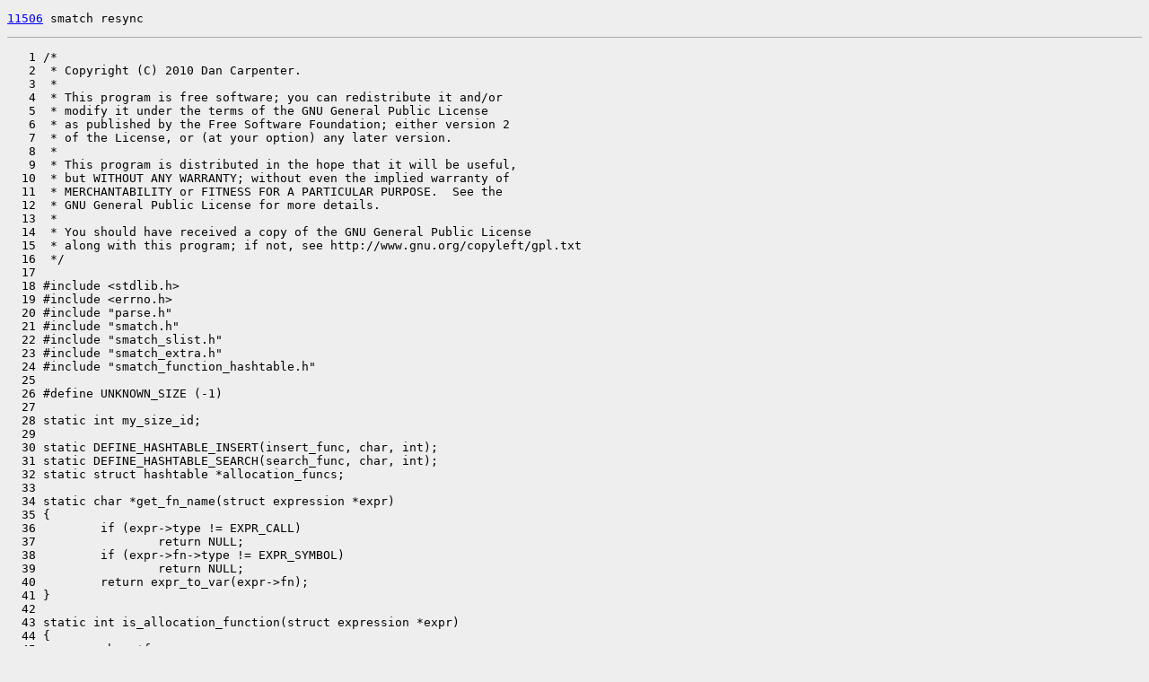

--- FILE ---
content_type: text/html
request_url: https://cr.illumos.org/~webrev/jlevon/smatch-resync/usr/src/tools/smatch/src/smatch_buf_size.c.rhs.html
body_size: 36603
content:
<?xml version="1.0"?>
<!DOCTYPE html PUBLIC "-//W3C//DTD XHTML 1.0 Transitional//EN"
    "http://www.w3.org/TR/xhtml1/DTD/xhtml1-transitional.dtd">
<html xmlns="http://www.w3.org/1999/xhtml" xml:lang="en" lang="en">
<head><meta http-equiv="cache-control" content="no-cache"></meta>
<meta http-equiv="Content-Type" content="text/xhtml;charset=utf-8"></meta>
<meta http-equiv="Pragma" content="no-cache"></meta>
<meta http-equiv="Expires" content="-1"></meta>
<!--
   Note to customizers: the body of the webrev is IDed as SUNWwebrev
   to allow easy overriding by users of webrev via the userContent.css
   mechanism available in some browsers.

   For example, to have all "removed" information be red instead of
   brown, set a rule in your userContent.css file like:

       body#SUNWwebrev span.removed { color: red ! important; }
-->
<style type="text/css" media="screen">
body {
    background-color: #eeeeee;
}
hr {
    border: none 0;
    border-top: 1px solid #aaa;
    height: 1px;
}
div.summary {
    font-size: .8em;
    border-bottom: 1px solid #aaa;
    padding-left: 1em;
    padding-right: 1em;
}
div.summary h2 {
    margin-bottom: 0.3em;
}
div.summary table th {
    text-align: right;
    vertical-align: top;
    white-space: nowrap;
}
span.lineschanged {
    font-size: 0.7em;
}
span.oldmarker {
    color: red;
    font-size: large;
    font-weight: bold;
}
span.newmarker {
    color: green;
    font-size: large;
    font-weight: bold;
}
span.removed {
    color: brown;
}
span.changed {
    color: blue;
}
span.new {
    color: blue;
    font-weight: bold;
}
span.chmod {
    font-size: 0.7em;
    color: #db7800;
}
a.print { font-size: x-small; }
a:hover { background-color: #ffcc99; }
</style>

<style type="text/css" media="print">
pre { font-size: 0.8em; font-family: courier, monospace; }
span.removed { color: #444; font-style: italic }
span.changed { font-weight: bold; }
span.new { font-weight: bold; }
span.newmarker { font-size: 1.2em; font-weight: bold; }
span.oldmarker { font-size: 1.2em; font-weight: bold; }
a.print {display: none}
hr { border: none 0; border-top: 1px solid #aaa; height: 1px; }
</style>

    <script type="text/javascript" src="../../../../../ancnav.js"></script>
    </head>
    <body id="SUNWwebrev" onkeypress="keypress(event);">
    <a name="0"></a>
    <pre><a href="https://illumos.org/issues/11506">11506</a> smatch resync</pre><hr></hr>
<pre>
   1 /*
   2  * Copyright (C) 2010 Dan Carpenter.
   3  *
   4  * This program is free software; you can redistribute it and/or
   5  * modify it under the terms of the GNU General Public License
   6  * as published by the Free Software Foundation; either version 2
   7  * of the License, or (at your option) any later version.
   8  *
   9  * This program is distributed in the hope that it will be useful,
  10  * but WITHOUT ANY WARRANTY; without even the implied warranty of
  11  * MERCHANTABILITY or FITNESS FOR A PARTICULAR PURPOSE.  See the
  12  * GNU General Public License for more details.
  13  *
  14  * You should have received a copy of the GNU General Public License
  15  * along with this program; if not, see http://www.gnu.org/copyleft/gpl.txt
  16  */
  17 
  18 #include &lt;stdlib.h&gt;
  19 #include &lt;errno.h&gt;
  20 #include "parse.h"
  21 #include "smatch.h"
  22 #include "smatch_slist.h"
  23 #include "smatch_extra.h"
  24 #include "smatch_function_hashtable.h"
  25 
  26 #define UNKNOWN_SIZE (-1)
  27 
  28 static int my_size_id;
  29 
  30 static DEFINE_HASHTABLE_INSERT(insert_func, char, int);
  31 static DEFINE_HASHTABLE_SEARCH(search_func, char, int);
  32 static struct hashtable *allocation_funcs;
  33 
  34 static char *get_fn_name(struct expression *expr)
  35 {
  36         if (expr-&gt;type != EXPR_CALL)
  37                 return NULL;
  38         if (expr-&gt;fn-&gt;type != EXPR_SYMBOL)
  39                 return NULL;
  40         return expr_to_var(expr-&gt;fn);
  41 }
  42 
  43 static int is_allocation_function(struct expression *expr)
  44 {
  45         char *func;
  46         int ret = 0;
  47 
  48         func = get_fn_name(expr);
  49         if (!func)
  50                 return 0;
  51         if (search_func(allocation_funcs, func))
  52                 ret = 1;
  53         free_string(func);
  54         return ret;
  55 }
  56 
  57 static void add_allocation_function(const char *func, void *call_back, int param)
  58 {
  59         insert_func(allocation_funcs, (char *)func, (int *)1);
  60         add_function_assign_hook(func, call_back, INT_PTR(param));
  61 }
  62 
  63 static int estate_to_size(struct smatch_state *state)
  64 {
  65         sval_t sval;
  66 
  67         if (!state || !estate_rl(state))
  68                 return 0;
  69         sval = estate_max(state);
  70         return sval.value;
  71 }
  72 
  73 static struct smatch_state *size_to_estate(int size)
  74 {
  75         sval_t sval;
  76 
  77         sval.type = &amp;int_ctype;
  78         sval.value = size;
  79 
  80         return alloc_estate_sval(sval);
  81 }
  82 
  83 static struct range_list *size_to_rl(int size)
  84 {
  85         sval_t sval;
  86 
  87         sval.type = &amp;int_ctype;
  88         sval.value = size;
  89 
  90         return alloc_rl(sval, sval);
  91 }
  92 
  93 static struct smatch_state *unmatched_size_state(struct sm_state *sm)
  94 {
  95         return size_to_estate(UNKNOWN_SIZE);
  96 }
  97 
  98 static void set_size_undefined(struct sm_state *sm, struct expression *mod_expr)
  99 {
 100         set_state(sm-&gt;owner, sm-&gt;name, sm-&gt;sym, size_to_estate(UNKNOWN_SIZE));
 101 }
 102 
 103 static struct smatch_state *merge_size_func(struct smatch_state *s1, struct smatch_state *s2)
 104 {
 105         return merge_estates(s1, s2);
 106 }
 107 
 108 void set_param_buf_size(const char *name, struct symbol *sym, char *key, char *value)
 109 {
 110         struct range_list *rl = NULL;
 111         struct smatch_state *state;
 112         char fullname[256];
 113 
 114         if (strncmp(key, "$", 1) != 0)
 115                 return;
 116 
 117         snprintf(fullname, 256, "%s%s", name, key + 1);
 118 
 119         str_to_rl(&amp;int_ctype, value, &amp;rl);
 120         if (!rl || is_whole_rl(rl))
 121                 return;
 122         state = alloc_estate_rl(rl);
 123         set_state(my_size_id, fullname, sym, state);
 124 }
 125 
 126 static int bytes_per_element(struct expression *expr)
 127 {
 128         struct symbol *type;
 129 
 130         if (!expr)
 131                 return 0;
 132         if (expr-&gt;type == EXPR_STRING)
 133                 return 1;
 134         if (expr-&gt;type == EXPR_PREOP &amp;&amp; expr-&gt;op == '&amp;') {
 135                 type = get_type(expr-&gt;unop);
 136                 if (type &amp;&amp; type-&gt;type == SYM_ARRAY)
 137                         expr = expr-&gt;unop;
 138         }
 139         type = get_type(expr);
 140         if (!type)
 141                 return 0;
 142 
 143         if (type-&gt;type != SYM_PTR &amp;&amp; type-&gt;type != SYM_ARRAY)
 144                 return 0;
 145 
 146         type = get_base_type(type);
 147         return type_bytes(type);
 148 }
 149 
 150 static int bytes_to_elements(struct expression *expr, int bytes)
 151 {
 152         int bpe;
 153 
 154         bpe = bytes_per_element(expr);
 155         if (bpe == 0)
 156                 return 0;
 157         return bytes / bpe;
 158 }
 159 
 160 static int elements_to_bytes(struct expression *expr, int elements)
 161 {
 162         int bpe;
 163 
 164         bpe = bytes_per_element(expr);
 165         return elements * bpe;
 166 }
 167 
 168 static int get_initializer_size(struct expression *expr)
 169 {
 170         switch (expr-&gt;type) {
 171         case EXPR_STRING:
 172                 return expr-&gt;string-&gt;length;
 173         case EXPR_INITIALIZER: {
 174                 struct expression *tmp;
 175                 int i = 0;
 176 
 177                 FOR_EACH_PTR(expr-&gt;expr_list, tmp) {
 178                         if (tmp-&gt;type == EXPR_INDEX) {
 179                                 if (tmp-&gt;idx_to &gt;= i)
 180                                         i = tmp-&gt;idx_to;
 181                                 else
 182                                         continue;
 183                         }
 184 
 185                         i++;
 186                 } END_FOR_EACH_PTR(tmp);
 187                 return i;
 188         }
 189         case EXPR_SYMBOL:
 190                 return get_array_size(expr);
 191         }
 192         return 0;
 193 }
 194 
 195 static struct range_list *db_size_rl;
 196 static int db_size_callback(void *unused, int argc, char **argv, char **azColName)
 197 {
 198         struct range_list *tmp = NULL;
 199 
 200         if (!db_size_rl) {
 201                 str_to_rl(&amp;int_ctype, argv[0], &amp;db_size_rl);
 202         } else {
 203                 str_to_rl(&amp;int_ctype, argv[0], &amp;tmp);
 204                 db_size_rl = rl_union(db_size_rl, tmp);
 205         }
 206         return 0;
 207 }
 208 
 209 static struct range_list *size_from_db_type(struct expression *expr)
 210 {
 211         int this_file_only = 0;
 212         char *name;
 213 
 214         name = get_member_name(expr);
 215         if (!name &amp;&amp; is_static(expr)) {
 216                 name = expr_to_var(expr);
 217                 this_file_only = 1;
 218         }
 219         if (!name)
 220                 return NULL;
 221 
 222         if (this_file_only) {
 223                 db_size_rl = NULL;
 224                 run_sql(db_size_callback, NULL,
 225                         "select size from function_type_size where type = '%s' and file = '%s';",
 226                         name, get_filename());
 227                 if (db_size_rl)
 228                         return db_size_rl;
 229                 return NULL;
 230         }
 231 
 232         db_size_rl = NULL;
 233         run_sql(db_size_callback, NULL,
 234                 "select size from type_size where type = '%s';",
 235                 name);
 236         return db_size_rl;
 237 }
 238 
 239 static struct range_list *size_from_db_symbol(struct expression *expr)
 240 {
 241         struct symbol *sym;
 242 
 243         if (expr-&gt;type != EXPR_SYMBOL)
 244                 return NULL;
 245         sym = expr-&gt;symbol;
 246         if (!sym || !sym-&gt;ident ||
 247             !(sym-&gt;ctype.modifiers &amp; MOD_TOPLEVEL) ||
 248             sym-&gt;ctype.modifiers &amp; MOD_STATIC)
 249                 return NULL;
 250 
 251         db_size_rl = NULL;
 252         run_sql(db_size_callback, NULL,
 253                 "select value from data_info where file = 'extern' and data = '%s' and type = %d;",
 254                 sym-&gt;ident-&gt;name, BUF_SIZE);
 255         return db_size_rl;
 256 }
 257 
 258 static struct range_list *size_from_db(struct expression *expr)
 259 {
 260         struct range_list *rl;
 261 
 262         rl = size_from_db_symbol(expr);
 263         if (rl)
 264                 return rl;
 265         return size_from_db_type(expr);
 266 }
 267 
 268 static void db_returns_buf_size(struct expression *expr, int param, char *unused, char *math)
 269 {
 270         struct expression *call;
 271         struct range_list *rl;
 272 
 273         if (expr-&gt;type != EXPR_ASSIGNMENT)
 274                 return;
 275         call = strip_expr(expr-&gt;right);
 276 
 277         if (!parse_call_math_rl(call, math, &amp;rl))
 278                 return;
 279         rl = cast_rl(&amp;int_ctype, rl);
 280         set_state_expr(my_size_id, expr-&gt;left, alloc_estate_rl(rl));
 281 }
 282 
 283 static int get_real_array_size_from_type(struct symbol *type)
 284 {
 285         sval_t sval;
 286 
 287         if (!type)
 288                 return 0;
 289         if (!type || type-&gt;type != SYM_ARRAY)
 290                 return 0;
 291 
 292         if (!get_implied_value(type-&gt;array_size, &amp;sval))
 293                 return 0;
 294 
 295         return sval.value;
 296 }
 297 
 298 int get_real_array_size(struct expression *expr)
 299 {
 300         if (!expr)
 301                 return 0;
 302         if (expr-&gt;type == EXPR_PREOP &amp;&amp; expr-&gt;op == '&amp;')
 303                 expr = expr-&gt;unop;
 304         if (expr-&gt;type == EXPR_BINOP) /* array elements foo[5] */
 305                 return 0;
 306         return get_real_array_size_from_type(get_type(expr));
 307 }
 308 
 309 static int get_size_from_initializer(struct expression *expr)
 310 {
 311         if (expr-&gt;type != EXPR_SYMBOL || !expr-&gt;symbol || !expr-&gt;symbol-&gt;initializer)
 312                 return 0;
 313         if (expr-&gt;symbol-&gt;initializer == expr) /* int a = a; */
 314                 return 0;
 315         return get_initializer_size(expr-&gt;symbol-&gt;initializer);
 316 }
 317 
 318 static struct range_list *get_stored_size_bytes(struct expression *expr)
 319 {
 320         struct smatch_state *state;
 321 
 322         state = get_state_expr(my_size_id, expr);
 323         if (!state)
 324                 return NULL;
 325         return estate_rl(state);
 326 }
 327 
 328 static int get_bytes_from_address(struct expression *expr)
 329 {
 330         struct symbol *type;
 331         int ret;
 332 
<a name="1" id="anc1"></a>

 333         if (expr-&gt;type != EXPR_PREOP || expr-&gt;op != '&amp;')
 334                 return 0;
 335         type = get_type(expr);
 336         if (!type)
 337                 return 0;
 338 
 339         if (type-&gt;type == SYM_PTR)
 340                 type = get_base_type(type);
 341 
 342         ret = type_bytes(type);
 343         if (ret == 1)
 344                 return 0;  /* ignore char pointers */
 345 
 346         return ret;
 347 }
 348 
 349 static struct expression *remove_addr_fluff(struct expression *expr)
 350 {
 351         struct expression *tmp;
 352         sval_t sval;
 353 
 354         expr = strip_expr(expr);
 355 
 356         /* remove '&amp;' and '*' operations that cancel */
 357         while (expr &amp;&amp; expr-&gt;type == EXPR_PREOP &amp;&amp; expr-&gt;op == '&amp;') {
 358                 tmp = strip_expr(expr-&gt;unop);
 359                 if (tmp-&gt;type != EXPR_PREOP)
 360                         break;
 361                 if (tmp-&gt;op != '*')
 362                         break;
 363                 expr = strip_expr(tmp-&gt;unop);
 364         }
 365 
 366         if (!expr)
 367                 return NULL;
 368 
 369         /* "foo + 0" is just "foo" */
 370         if (expr-&gt;type == EXPR_BINOP &amp;&amp; expr-&gt;op == '+' &amp;&amp;
 371             get_value(expr-&gt;right, &amp;sval) &amp;&amp; sval.value == 0)
 372                 return expr-&gt;left;
 373 
 374         return expr;
 375 }
 376 
 377 static int is_last_member_of_struct(struct symbol *sym, struct ident *member)
 378 {
 379         struct symbol *tmp;
 380         int i;
 381 
 382         i = 0;
 383         FOR_EACH_PTR_REVERSE(sym-&gt;symbol_list, tmp) {
 384                 if (i++ || !tmp-&gt;ident)
 385                         return 0;
 386                 if (tmp-&gt;ident == member)
 387                         return 1;
 388                 return 0;
 389         } END_FOR_EACH_PTR_REVERSE(tmp);
 390 
 391         return 0;
 392 }
 393 
 394 int last_member_is_resizable(struct symbol *sym)
 395 {
 396         struct symbol *last_member;
 397         struct symbol *type;
 398         sval_t sval;
 399 
 400         if (!sym || sym-&gt;type != SYM_STRUCT)
 401                 return 0;
 402 
 403         last_member = last_ptr_list((struct ptr_list *)sym-&gt;symbol_list);
 404         if (!last_member || !last_member-&gt;ident)
 405                 return 0;
 406 
 407         type = get_real_base_type(last_member);
 408         if (type-&gt;type == SYM_STRUCT)
 409                 return last_member_is_resizable(type);
 410         if (type-&gt;type != SYM_ARRAY)
 411                 return 0;
 412 
 413         if (!get_implied_value(type-&gt;array_size, &amp;sval))
 414                 return 0;
 415 
 416         if (sval.value != 0 &amp;&amp; sval.value != 1)
 417                 return 0;
 418 
 419         return 1;
 420 }
 421 
 422 static int get_stored_size_end_struct_bytes(struct expression *expr)
 423 {
 424         struct symbol *sym;
 425         struct symbol *base_sym;
 426         struct smatch_state *state;
 427 
 428         if (expr-&gt;type == EXPR_BINOP) /* array elements foo[5] */
 429                 return 0;
 430 
 431         if (expr-&gt;type == EXPR_PREOP &amp;&amp; expr-&gt;op == '&amp;')
 432                 expr = strip_parens(expr-&gt;unop);
 433 
 434         sym = expr_to_sym(expr);
 435         if (!sym || !sym-&gt;ident)
 436                 return 0;
 437         if (!type_bytes(sym))
 438                 return 0;
 439         if (sym-&gt;type != SYM_NODE)
 440                 return 0;
 441 
 442         base_sym = get_real_base_type(sym);
 443         if (!base_sym || base_sym-&gt;type != SYM_PTR)
 444                 return 0;
 445         base_sym = get_real_base_type(base_sym);
 446         if (!base_sym || base_sym-&gt;type != SYM_STRUCT)
 447                 return 0;
 448 
 449         if (!is_last_member_of_struct(base_sym, expr-&gt;member))
 450                 return 0;
 451         if (!last_member_is_resizable(base_sym))
 452                 return 0;
 453 
 454         state = get_state(my_size_id, sym-&gt;ident-&gt;name, sym);
 455         if (!estate_to_size(state))
 456                 return 0;
 457 
 458         return estate_to_size(state) - type_bytes(base_sym) + type_bytes(get_type(expr));
 459 }
 460 
 461 static struct range_list *alloc_int_rl(int value)
 462 {
 463         sval_t sval = {
 464                 .type = &amp;int_ctype,
 465                 {.value = value},
 466         };
 467 
 468         return alloc_rl(sval, sval);
 469 }
 470 
 471 struct range_list *get_array_size_bytes_rl(struct expression *expr)
 472 {
 473         struct range_list *ret = NULL;
 474         int size;
 475 
 476         expr = remove_addr_fluff(expr);
 477         if (!expr)
 478                 return NULL;
 479 
 480         /* "BAR" */
 481         if (expr-&gt;type == EXPR_STRING)
 482                 return alloc_int_rl(expr-&gt;string-&gt;length);
 483 
 484         if (expr-&gt;type == EXPR_BINOP &amp;&amp; expr-&gt;op == '+') {
 485                 sval_t offset;
 486                 struct symbol *type;
 487                 int bytes;
 488 
 489                 if (!get_implied_value(expr-&gt;right, &amp;offset))
 490                         return NULL;
 491                 type = get_type(expr-&gt;left);
 492                 if (!type)
 493                         return NULL;
 494                 if (type-&gt;type != SYM_ARRAY &amp;&amp; type-&gt;type != SYM_PTR)
 495                         return NULL;
 496                 type = get_real_base_type(type);
 497                 bytes = type_bytes(type);
 498                 if (bytes == 0)
 499                         return NULL;
 500                 offset.value *= bytes;
 501                 size = get_array_size_bytes(expr-&gt;left);
 502                 if (size &lt;= 0)
 503                         return NULL;
 504                 return alloc_int_rl(size - offset.value);
 505         }
 506 
<a name="2" id="anc2"></a><span class="new"> 507         size = get_stored_size_end_struct_bytes(expr);</span>
<span class="new"> 508         if (size)</span>
<span class="new"> 509                 return alloc_int_rl(size);</span>
<span class="new"> 510 </span>
 511         /* buf[4] */
 512         size = get_real_array_size(expr);
 513         if (size)
 514                 return alloc_int_rl(elements_to_bytes(expr, size));
 515 
 516         /* buf = malloc(1024); */
 517         ret = get_stored_size_bytes(expr);
 518         if (ret)
 519                 return ret;
 520 
<a name="3" id="anc3"></a>



 521         /* char *foo = "BAR" */
 522         size = get_size_from_initializer(expr);
 523         if (size)
 524                 return alloc_int_rl(elements_to_bytes(expr, size));
 525 
 526         size = get_bytes_from_address(expr);
 527         if (size)
 528                 return alloc_int_rl(size);
 529 
 530         ret = size_from_db(expr);
 531         if (ret)
 532                 return ret;
 533 
 534         return NULL;
 535 }
 536 
 537 int get_array_size_bytes(struct expression *expr)
 538 {
 539         struct range_list *rl;
 540         sval_t sval;
 541 
 542         rl = get_array_size_bytes_rl(expr);
 543         if (!rl_to_sval(rl, &amp;sval))
 544                 return 0;
 545         if (sval.uvalue &gt;= INT_MAX)
 546                 return 0;
 547         return sval.value;
 548 }
 549 
 550 int get_array_size_bytes_max(struct expression *expr)
 551 {
 552         struct range_list *rl;
 553         sval_t bytes;
 554 
 555         rl = get_array_size_bytes_rl(expr);
 556         if (!rl)
 557                 return 0;
 558         bytes = rl_min(rl);
 559         if (bytes.value &lt; 0)
 560                 return 0;
 561         bytes = rl_max(rl);
 562         if (bytes.uvalue &gt;= INT_MAX)
 563                 return 0;
 564         return bytes.value;
 565 }
 566 
 567 int get_array_size_bytes_min(struct expression *expr)
 568 {
 569         struct range_list *rl;
 570         struct data_range *range;
 571 
 572         rl = get_array_size_bytes_rl(expr);
 573         if (!rl)
 574                 return 0;
 575 
 576         FOR_EACH_PTR(rl, range) {
 577                 if (range-&gt;min.value &lt;= 0)
 578                         return 0;
 579                 if (range-&gt;max.value &lt;= 0)
 580                         return 0;
 581                 if (range-&gt;min.uvalue &gt;= INT_MAX)
 582                         return 0;
 583                 return range-&gt;min.value;
 584         } END_FOR_EACH_PTR(range);
 585 
 586         return 0;
 587 }
 588 
 589 int get_array_size(struct expression *expr)
 590 {
 591         if (!expr)
 592                 return 0;
 593         return bytes_to_elements(expr, get_array_size_bytes_max(expr));
 594 }
 595 
 596 static struct expression *strip_ampersands(struct expression *expr)
 597 {
 598         struct symbol *type;
 599 
 600         if (expr-&gt;type != EXPR_PREOP)
 601                 return expr;
 602         if (expr-&gt;op != '&amp;')
 603                 return expr;
 604         type = get_type(expr-&gt;unop);
 605         if (!type || type-&gt;type != SYM_ARRAY)
 606                 return expr;
 607         return expr-&gt;unop;
 608 }
 609 
 610 static void info_record_alloction(struct expression *buffer, struct range_list *rl)
 611 {
 612         char *name;
 613 
 614         if (!option_info)
 615                 return;
 616 
 617         name = get_member_name(buffer);
 618         if (!name &amp;&amp; is_static(buffer))
 619                 name = expr_to_var(buffer);
 620         if (!name)
 621                 return;
 622         if (rl &amp;&amp; !is_whole_rl(rl))
 623                 sql_insert_function_type_size(name, show_rl(rl));
 624         else
 625                 sql_insert_function_type_size(name, "(-1)");
 626 
 627         free_string(name);
 628 }
 629 
 630 static void store_alloc(struct expression *expr, struct range_list *rl)
 631 {
 632         struct symbol *type;
 633 
 634         rl = clone_rl(rl); // FIXME!!!
 635         set_state_expr(my_size_id, expr, alloc_estate_rl(rl));
 636 
 637         type = get_type(expr);
 638         if (!type)
 639                 return;
 640         if (type-&gt;type != SYM_PTR)
 641                 return;
 642         type = get_real_base_type(type);
 643         if (!type)
 644                 return;
 645         if (type == &amp;void_ctype)
 646                 return;
 647         if (type-&gt;type != SYM_BASETYPE &amp;&amp; type-&gt;type != SYM_PTR)
 648                 return;
 649 
 650         info_record_alloction(expr, rl);
 651 }
 652 
 653 static void match_array_assignment(struct expression *expr)
 654 {
 655         struct expression *left;
 656         struct expression *right;
 657         char *left_member, *right_member;
 658         struct range_list *rl;
 659         sval_t sval;
 660 
 661         if (expr-&gt;op != '=')
 662                 return;
 663         left = strip_expr(expr-&gt;left);
 664         right = strip_expr(expr-&gt;right);
 665         right = strip_ampersands(right);
 666 
 667         if (!is_pointer(left))
 668                 return;
 669         if (is_allocation_function(right))
 670                 return;
 671 
 672         left_member = get_member_name(left);
 673         right_member = get_member_name(right);
 674         if (left_member &amp;&amp; right_member &amp;&amp; strcmp(left_member, right_member) == 0) {
 675                 free_string(left_member);
 676                 free_string(right_member);
 677                 return;
 678         }
 679         free_string(left_member);
 680         free_string(right_member);
 681 
 682         if (get_implied_value(right, &amp;sval) &amp;&amp; sval.value == 0) {
 683                 rl = alloc_int_rl(0);
 684                 goto store;
 685         }
 686 
 687         rl = get_array_size_bytes_rl(right);
 688         if (!rl &amp;&amp; __in_fake_assign)
 689                 return;
 690 
 691 store:
 692         store_alloc(left, rl);
 693 }
 694 
 695 static void match_alloc(const char *fn, struct expression *expr, void *_size_arg)
 696 {
 697         int size_arg = PTR_INT(_size_arg);
 698         struct expression *right;
 699         struct expression *arg;
 700         struct range_list *rl;
 701 
 702         right = strip_expr(expr-&gt;right);
 703         arg = get_argument_from_call_expr(right-&gt;args, size_arg);
 704         get_absolute_rl(arg, &amp;rl);
 705         rl = cast_rl(&amp;int_ctype, rl);
 706         store_alloc(expr-&gt;left, rl);
 707 }
 708 
 709 static void match_calloc(const char *fn, struct expression *expr, void *unused)
 710 {
 711         struct expression *right;
<a name="4" id="anc4"></a><span class="changed"> 712         struct expression *size, *nr, *mult;</span>
<span class="changed"> 713         struct range_list *rl;</span>

 714 
 715         right = strip_expr(expr-&gt;right);
<a name="5" id="anc5"></a><span class="changed"> 716         nr = get_argument_from_call_expr(right-&gt;args, 0);</span>
<span class="changed"> 717         size = get_argument_from_call_expr(right-&gt;args, 1);</span>
<span class="changed"> 718         mult = binop_expression(nr, '*', size);</span>
<span class="changed"> 719         if (get_implied_rl(mult, &amp;rl))</span>
<span class="changed"> 720                 store_alloc(expr-&gt;left, rl);</span>

 721         else
 722                 store_alloc(expr-&gt;left, size_to_rl(-1));
 723 }
 724 
 725 static void match_page(const char *fn, struct expression *expr, void *_unused)
 726 {
 727         sval_t page_size = {
 728                 .type = &amp;int_ctype,
 729                 {.value = 4096},
 730         };
 731 
 732         store_alloc(expr-&gt;left, alloc_rl(page_size, page_size));
 733 }
 734 
 735 static void match_strndup(const char *fn, struct expression *expr, void *unused)
 736 {
 737         struct expression *fn_expr;
 738         struct expression *size_expr;
 739         sval_t size;
 740 
 741         fn_expr = strip_expr(expr-&gt;right);
 742         size_expr = get_argument_from_call_expr(fn_expr-&gt;args, 1);
 743         if (get_implied_max(size_expr, &amp;size)) {
 744                 size.value++;
 745                 store_alloc(expr-&gt;left, size_to_rl(size.value));
 746         } else {
 747                 store_alloc(expr-&gt;left, size_to_rl(-1));
 748         }
 749 
 750 }
 751 
 752 static void match_alloc_pages(const char *fn, struct expression *expr, void *_order_arg)
 753 {
 754         int order_arg = PTR_INT(_order_arg);
 755         struct expression *right;
 756         struct expression *arg;
 757         sval_t sval;
 758 
 759         right = strip_expr(expr-&gt;right);
 760         arg = get_argument_from_call_expr(right-&gt;args, order_arg);
 761         if (!get_implied_value(arg, &amp;sval))
 762                 return;
 763         if (sval.value &lt; 0 || sval.value &gt; 10)
 764                 return;
 765 
 766         sval.type = &amp;int_ctype;
 767         sval.value = 1 &lt;&lt; sval.value;
 768         sval.value *= 4096;
 769 
 770         store_alloc(expr-&gt;left, alloc_rl(sval, sval));
 771 }
 772 
 773 static int is_type_bytes(struct range_list *rl, struct expression *arg)
 774 {
 775         struct symbol *type;
 776         sval_t sval;
 777 
 778         if (!rl_to_sval(rl, &amp;sval))
 779                 return 0;
 780 
 781         type = get_type(arg);
 782         if (!type)
 783                 return 0;
 784         if (type-&gt;type != SYM_PTR)
 785                 return 0;
 786         type = get_real_base_type(type);
 787         if (type-&gt;type != SYM_STRUCT &amp;&amp;
 788             type-&gt;type != SYM_UNION)
 789                 return 0;
 790         if (sval.value != type_bytes(type))
 791                 return 0;
 792         return 1;
 793 }
 794 
 795 static void match_call(struct expression *expr)
 796 {
 797         struct expression *arg;
 798         struct symbol *type;
 799         struct range_list *rl;
 800         int i;
 801 
 802         i = -1;
 803         FOR_EACH_PTR(expr-&gt;args, arg) {
 804                 i++;
 805                 type = get_type(arg);
 806                 if (!type || (type-&gt;type != SYM_PTR &amp;&amp; type-&gt;type != SYM_ARRAY))
 807                         continue;
 808                 rl = get_array_size_bytes_rl(arg);
 809                 if (!rl)
 810                         continue;
 811                 if (is_whole_rl(rl))
 812                         continue;
 813                 if (is_type_bytes(rl, arg))
 814                         continue;
 815                 sql_insert_caller_info(expr, BUF_SIZE, i, "$", show_rl(rl));
 816         } END_FOR_EACH_PTR(arg);
 817 }
 818 
 819 static void struct_member_callback(struct expression *call, int param, char *printed_name, struct sm_state *sm)
 820 {
 821         if (sm-&gt;state == &amp;merged ||
 822             strcmp(sm-&gt;state-&gt;name, "(-1)") == 0 ||
 823             strcmp(sm-&gt;state-&gt;name, "empty") == 0 ||
 824             strcmp(sm-&gt;state-&gt;name, "0") == 0)
 825                 return;
 826         sql_insert_caller_info(call, BUF_SIZE, param, printed_name, sm-&gt;state-&gt;name);
 827 }
 828 
 829 /*
 830  * This is slightly (very) weird because half of this stuff is handled in
 831  * smatch_parse_call_math.c which is poorly named.  But anyway, add some buf
 832  * sizes here.
 833  *
 834  */
 835 static void print_returned_allocations(int return_id, char *return_ranges, struct expression *expr)
 836 {
 837         char buf[16];
 838         int size;
 839 
 840         size = get_array_size_bytes(expr);
 841         if (!size)
 842                 return;
 843 
 844         snprintf(buf, sizeof(buf), "%d", size);
 845         sql_insert_return_states(return_id, return_ranges, BUF_SIZE, -1, "", buf);
 846 }
 847 
 848 static void record_global_size(struct symbol *sym)
 849 {
 850         int bytes;
 851         char buf[16];
 852 
 853         if (!sym-&gt;ident)
 854                 return;
 855 
 856         if (!(sym-&gt;ctype.modifiers &amp; MOD_TOPLEVEL) ||
 857             sym-&gt;ctype.modifiers &amp; MOD_STATIC)
 858                 return;
 859 
 860         bytes = get_array_size_bytes(symbol_expression(sym));
 861         if (bytes &lt;= 1)
 862                 return;
 863 
 864         snprintf(buf, sizeof(buf), "%d", bytes);
 865         sql_insert_data_info_var_sym(sym-&gt;ident-&gt;name, sym, BUF_SIZE, buf);
 866 }
 867 
 868 void register_buf_size(int id)
 869 {
 870         my_size_id = id;
 871 
<a name="6" id="anc6"></a><span class="new"> 872         set_dynamic_states(my_size_id);</span>
<span class="new"> 873 </span>
 874         add_unmatched_state_hook(my_size_id, &amp;unmatched_size_state);
 875 
 876         select_caller_info_hook(set_param_buf_size, BUF_SIZE);
 877         select_return_states_hook(BUF_SIZE, &amp;db_returns_buf_size);
 878         add_split_return_callback(print_returned_allocations);
 879 
 880         allocation_funcs = create_function_hashtable(100);
 881         add_allocation_function("malloc", &amp;match_alloc, 0);
 882         add_allocation_function("calloc", &amp;match_calloc, 0);
 883         add_allocation_function("memdup", &amp;match_alloc, 1);
 884         add_allocation_function("realloc", &amp;match_alloc, 1);
 885         if (option_project == PROJ_KERNEL) {
 886                 add_allocation_function("kmalloc", &amp;match_alloc, 0);
 887                 add_allocation_function("kmalloc_node", &amp;match_alloc, 0);
 888                 add_allocation_function("kzalloc", &amp;match_alloc, 0);
 889                 add_allocation_function("kzalloc_node", &amp;match_alloc, 0);
 890                 add_allocation_function("vmalloc", &amp;match_alloc, 0);
 891                 add_allocation_function("__vmalloc", &amp;match_alloc, 0);
 892                 add_allocation_function("kcalloc", &amp;match_calloc, 0);
 893                 add_allocation_function("kmalloc_array", &amp;match_calloc, 0);
 894                 add_allocation_function("drm_malloc_ab", &amp;match_calloc, 0);
 895                 add_allocation_function("drm_calloc_large", &amp;match_calloc, 0);
 896                 add_allocation_function("sock_kmalloc", &amp;match_alloc, 1);
 897                 add_allocation_function("kmemdup", &amp;match_alloc, 1);
 898                 add_allocation_function("kmemdup_user", &amp;match_alloc, 1);
 899                 add_allocation_function("dma_alloc_attrs", &amp;match_alloc, 1);
 900                 add_allocation_function("pci_alloc_consistent", &amp;match_alloc, 1);
 901                 add_allocation_function("pci_alloc_coherent", &amp;match_alloc, 1);
 902                 add_allocation_function("devm_kmalloc", &amp;match_alloc, 1);
 903                 add_allocation_function("devm_kzalloc", &amp;match_alloc, 1);
 904                 add_allocation_function("krealloc", &amp;match_alloc, 1);
 905                 add_allocation_function("__alloc_bootmem", &amp;match_alloc, 0);
 906                 add_allocation_function("alloc_bootmem", &amp;match_alloc, 0);
 907                 add_allocation_function("kmap", &amp;match_page, 0);
 908                 add_allocation_function("get_zeroed_page", &amp;match_page, 0);
<a name="7" id="anc7"></a><span class="new"> 909                 add_allocation_function("alloc_page", &amp;match_page, 0);</span>
<span class="new"> 910                 add_allocation_function("page_address", &amp;match_page, 0);</span>
<span class="new"> 911                 add_allocation_function("lowmem_page_address", &amp;match_page, 0);</span>
 912                 add_allocation_function("alloc_pages", &amp;match_alloc_pages, 1);
 913                 add_allocation_function("alloc_pages_current", &amp;match_alloc_pages, 1);
 914                 add_allocation_function("__get_free_pages", &amp;match_alloc_pages, 1);
 915         }
 916 
 917         add_allocation_function("strndup", match_strndup, 0);
 918         if (option_project == PROJ_KERNEL)
 919                 add_allocation_function("kstrndup", match_strndup, 0);
 920 
 921         add_modification_hook(my_size_id, &amp;set_size_undefined);
 922 
 923         add_merge_hook(my_size_id, &amp;merge_size_func);
 924 
 925         if (option_info)
 926                 add_hook(record_global_size, BASE_HOOK);
 927 }
 928 
 929 void register_buf_size_late(int id)
 930 {
 931         /* has to happen after match_alloc() */
 932         add_hook(&amp;match_array_assignment, ASSIGNMENT_HOOK);
 933 
 934         add_hook(&amp;match_call, FUNCTION_CALL_HOOK);
 935         add_member_info_callback(my_size_id, struct_member_callback);
 936 }
<a name="8" id="anc8"></a><b style="font-size: large; color: red">--- EOF ---</b>















































































</pre><form name="eof"><input name="value" value="8" type="hidden"></input></form></body></html>
